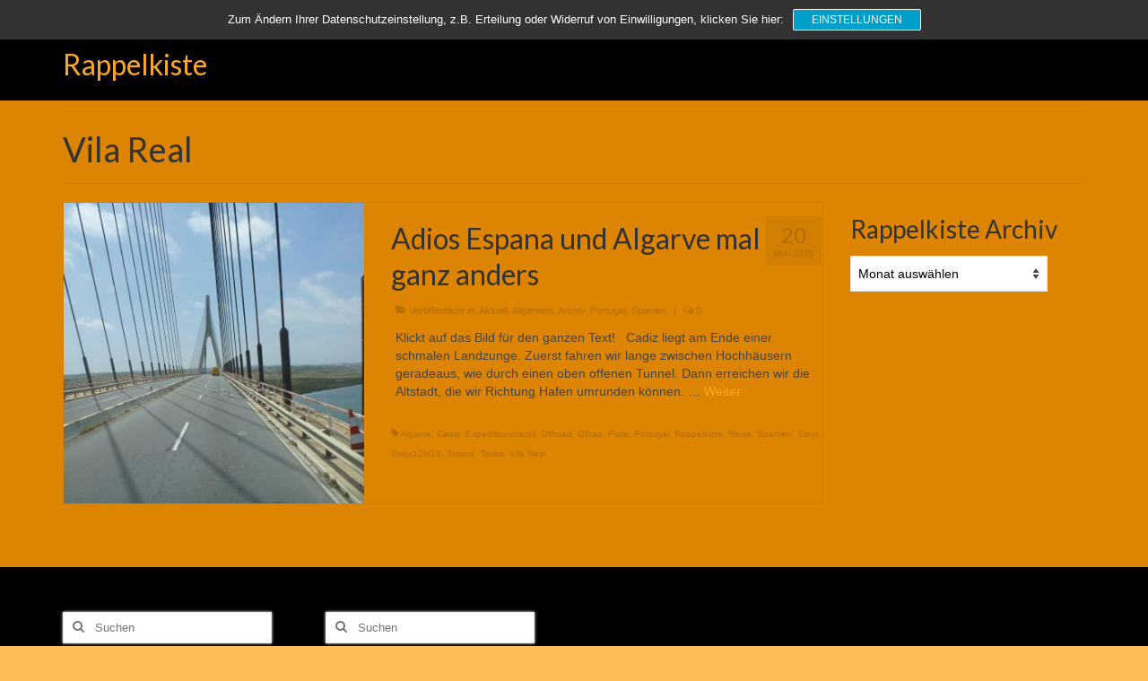

--- FILE ---
content_type: text/html; charset=UTF-8
request_url: https://www.rappelkiste-berlin.com/tag/vila-real/
body_size: 14573
content:
<!DOCTYPE html>
<html class="no-js" lang="de" itemscope="itemscope" itemtype="https://schema.org/WebPage">
<head>
  <meta charset="UTF-8">
  <meta name="viewport" content="width=device-width, initial-scale=1.0">
  <meta http-equiv="X-UA-Compatible" content="IE=edge">
  <title>Vila Real &#8211; Rappelkiste</title>
<meta name='robots' content='max-image-preview:large' />
<link rel='dns-prefetch' href='//fonts.googleapis.com' />
<link rel="alternate" type="application/rss+xml" title="Rappelkiste &raquo; Feed" href="https://www.rappelkiste-berlin.com/feed/" />
<link rel="alternate" type="application/rss+xml" title="Rappelkiste &raquo; Kommentar-Feed" href="https://www.rappelkiste-berlin.com/comments/feed/" />
<link rel="alternate" type="application/rss+xml" title="Rappelkiste &raquo; Vila Real Schlagwort-Feed" href="https://www.rappelkiste-berlin.com/tag/vila-real/feed/" />
<style id='wp-img-auto-sizes-contain-inline-css' type='text/css'>
img:is([sizes=auto i],[sizes^="auto," i]){contain-intrinsic-size:3000px 1500px}
/*# sourceURL=wp-img-auto-sizes-contain-inline-css */
</style>
<style id='wp-emoji-styles-inline-css' type='text/css'>

	img.wp-smiley, img.emoji {
		display: inline !important;
		border: none !important;
		box-shadow: none !important;
		height: 1em !important;
		width: 1em !important;
		margin: 0 0.07em !important;
		vertical-align: -0.1em !important;
		background: none !important;
		padding: 0 !important;
	}
/*# sourceURL=wp-emoji-styles-inline-css */
</style>
<style id='wp-block-library-inline-css' type='text/css'>
:root{--wp-block-synced-color:#7a00df;--wp-block-synced-color--rgb:122,0,223;--wp-bound-block-color:var(--wp-block-synced-color);--wp-editor-canvas-background:#ddd;--wp-admin-theme-color:#007cba;--wp-admin-theme-color--rgb:0,124,186;--wp-admin-theme-color-darker-10:#006ba1;--wp-admin-theme-color-darker-10--rgb:0,107,160.5;--wp-admin-theme-color-darker-20:#005a87;--wp-admin-theme-color-darker-20--rgb:0,90,135;--wp-admin-border-width-focus:2px}@media (min-resolution:192dpi){:root{--wp-admin-border-width-focus:1.5px}}.wp-element-button{cursor:pointer}:root .has-very-light-gray-background-color{background-color:#eee}:root .has-very-dark-gray-background-color{background-color:#313131}:root .has-very-light-gray-color{color:#eee}:root .has-very-dark-gray-color{color:#313131}:root .has-vivid-green-cyan-to-vivid-cyan-blue-gradient-background{background:linear-gradient(135deg,#00d084,#0693e3)}:root .has-purple-crush-gradient-background{background:linear-gradient(135deg,#34e2e4,#4721fb 50%,#ab1dfe)}:root .has-hazy-dawn-gradient-background{background:linear-gradient(135deg,#faaca8,#dad0ec)}:root .has-subdued-olive-gradient-background{background:linear-gradient(135deg,#fafae1,#67a671)}:root .has-atomic-cream-gradient-background{background:linear-gradient(135deg,#fdd79a,#004a59)}:root .has-nightshade-gradient-background{background:linear-gradient(135deg,#330968,#31cdcf)}:root .has-midnight-gradient-background{background:linear-gradient(135deg,#020381,#2874fc)}:root{--wp--preset--font-size--normal:16px;--wp--preset--font-size--huge:42px}.has-regular-font-size{font-size:1em}.has-larger-font-size{font-size:2.625em}.has-normal-font-size{font-size:var(--wp--preset--font-size--normal)}.has-huge-font-size{font-size:var(--wp--preset--font-size--huge)}.has-text-align-center{text-align:center}.has-text-align-left{text-align:left}.has-text-align-right{text-align:right}.has-fit-text{white-space:nowrap!important}#end-resizable-editor-section{display:none}.aligncenter{clear:both}.items-justified-left{justify-content:flex-start}.items-justified-center{justify-content:center}.items-justified-right{justify-content:flex-end}.items-justified-space-between{justify-content:space-between}.screen-reader-text{border:0;clip-path:inset(50%);height:1px;margin:-1px;overflow:hidden;padding:0;position:absolute;width:1px;word-wrap:normal!important}.screen-reader-text:focus{background-color:#ddd;clip-path:none;color:#444;display:block;font-size:1em;height:auto;left:5px;line-height:normal;padding:15px 23px 14px;text-decoration:none;top:5px;width:auto;z-index:100000}html :where(.has-border-color){border-style:solid}html :where([style*=border-top-color]){border-top-style:solid}html :where([style*=border-right-color]){border-right-style:solid}html :where([style*=border-bottom-color]){border-bottom-style:solid}html :where([style*=border-left-color]){border-left-style:solid}html :where([style*=border-width]){border-style:solid}html :where([style*=border-top-width]){border-top-style:solid}html :where([style*=border-right-width]){border-right-style:solid}html :where([style*=border-bottom-width]){border-bottom-style:solid}html :where([style*=border-left-width]){border-left-style:solid}html :where(img[class*=wp-image-]){height:auto;max-width:100%}:where(figure){margin:0 0 1em}html :where(.is-position-sticky){--wp-admin--admin-bar--position-offset:var(--wp-admin--admin-bar--height,0px)}@media screen and (max-width:600px){html :where(.is-position-sticky){--wp-admin--admin-bar--position-offset:0px}}

/*# sourceURL=wp-block-library-inline-css */
</style><style id='global-styles-inline-css' type='text/css'>
:root{--wp--preset--aspect-ratio--square: 1;--wp--preset--aspect-ratio--4-3: 4/3;--wp--preset--aspect-ratio--3-4: 3/4;--wp--preset--aspect-ratio--3-2: 3/2;--wp--preset--aspect-ratio--2-3: 2/3;--wp--preset--aspect-ratio--16-9: 16/9;--wp--preset--aspect-ratio--9-16: 9/16;--wp--preset--color--black: #000;--wp--preset--color--cyan-bluish-gray: #abb8c3;--wp--preset--color--white: #fff;--wp--preset--color--pale-pink: #f78da7;--wp--preset--color--vivid-red: #cf2e2e;--wp--preset--color--luminous-vivid-orange: #ff6900;--wp--preset--color--luminous-vivid-amber: #fcb900;--wp--preset--color--light-green-cyan: #7bdcb5;--wp--preset--color--vivid-green-cyan: #00d084;--wp--preset--color--pale-cyan-blue: #8ed1fc;--wp--preset--color--vivid-cyan-blue: #0693e3;--wp--preset--color--vivid-purple: #9b51e0;--wp--preset--color--virtue-primary: #fba729;--wp--preset--color--virtue-primary-light: #ffbc57;--wp--preset--color--very-light-gray: #eee;--wp--preset--color--very-dark-gray: #444;--wp--preset--gradient--vivid-cyan-blue-to-vivid-purple: linear-gradient(135deg,rgb(6,147,227) 0%,rgb(155,81,224) 100%);--wp--preset--gradient--light-green-cyan-to-vivid-green-cyan: linear-gradient(135deg,rgb(122,220,180) 0%,rgb(0,208,130) 100%);--wp--preset--gradient--luminous-vivid-amber-to-luminous-vivid-orange: linear-gradient(135deg,rgb(252,185,0) 0%,rgb(255,105,0) 100%);--wp--preset--gradient--luminous-vivid-orange-to-vivid-red: linear-gradient(135deg,rgb(255,105,0) 0%,rgb(207,46,46) 100%);--wp--preset--gradient--very-light-gray-to-cyan-bluish-gray: linear-gradient(135deg,rgb(238,238,238) 0%,rgb(169,184,195) 100%);--wp--preset--gradient--cool-to-warm-spectrum: linear-gradient(135deg,rgb(74,234,220) 0%,rgb(151,120,209) 20%,rgb(207,42,186) 40%,rgb(238,44,130) 60%,rgb(251,105,98) 80%,rgb(254,248,76) 100%);--wp--preset--gradient--blush-light-purple: linear-gradient(135deg,rgb(255,206,236) 0%,rgb(152,150,240) 100%);--wp--preset--gradient--blush-bordeaux: linear-gradient(135deg,rgb(254,205,165) 0%,rgb(254,45,45) 50%,rgb(107,0,62) 100%);--wp--preset--gradient--luminous-dusk: linear-gradient(135deg,rgb(255,203,112) 0%,rgb(199,81,192) 50%,rgb(65,88,208) 100%);--wp--preset--gradient--pale-ocean: linear-gradient(135deg,rgb(255,245,203) 0%,rgb(182,227,212) 50%,rgb(51,167,181) 100%);--wp--preset--gradient--electric-grass: linear-gradient(135deg,rgb(202,248,128) 0%,rgb(113,206,126) 100%);--wp--preset--gradient--midnight: linear-gradient(135deg,rgb(2,3,129) 0%,rgb(40,116,252) 100%);--wp--preset--font-size--small: 13px;--wp--preset--font-size--medium: 20px;--wp--preset--font-size--large: 36px;--wp--preset--font-size--x-large: 42px;--wp--preset--spacing--20: 0.44rem;--wp--preset--spacing--30: 0.67rem;--wp--preset--spacing--40: 1rem;--wp--preset--spacing--50: 1.5rem;--wp--preset--spacing--60: 2.25rem;--wp--preset--spacing--70: 3.38rem;--wp--preset--spacing--80: 5.06rem;--wp--preset--shadow--natural: 6px 6px 9px rgba(0, 0, 0, 0.2);--wp--preset--shadow--deep: 12px 12px 50px rgba(0, 0, 0, 0.4);--wp--preset--shadow--sharp: 6px 6px 0px rgba(0, 0, 0, 0.2);--wp--preset--shadow--outlined: 6px 6px 0px -3px rgb(255, 255, 255), 6px 6px rgb(0, 0, 0);--wp--preset--shadow--crisp: 6px 6px 0px rgb(0, 0, 0);}:where(.is-layout-flex){gap: 0.5em;}:where(.is-layout-grid){gap: 0.5em;}body .is-layout-flex{display: flex;}.is-layout-flex{flex-wrap: wrap;align-items: center;}.is-layout-flex > :is(*, div){margin: 0;}body .is-layout-grid{display: grid;}.is-layout-grid > :is(*, div){margin: 0;}:where(.wp-block-columns.is-layout-flex){gap: 2em;}:where(.wp-block-columns.is-layout-grid){gap: 2em;}:where(.wp-block-post-template.is-layout-flex){gap: 1.25em;}:where(.wp-block-post-template.is-layout-grid){gap: 1.25em;}.has-black-color{color: var(--wp--preset--color--black) !important;}.has-cyan-bluish-gray-color{color: var(--wp--preset--color--cyan-bluish-gray) !important;}.has-white-color{color: var(--wp--preset--color--white) !important;}.has-pale-pink-color{color: var(--wp--preset--color--pale-pink) !important;}.has-vivid-red-color{color: var(--wp--preset--color--vivid-red) !important;}.has-luminous-vivid-orange-color{color: var(--wp--preset--color--luminous-vivid-orange) !important;}.has-luminous-vivid-amber-color{color: var(--wp--preset--color--luminous-vivid-amber) !important;}.has-light-green-cyan-color{color: var(--wp--preset--color--light-green-cyan) !important;}.has-vivid-green-cyan-color{color: var(--wp--preset--color--vivid-green-cyan) !important;}.has-pale-cyan-blue-color{color: var(--wp--preset--color--pale-cyan-blue) !important;}.has-vivid-cyan-blue-color{color: var(--wp--preset--color--vivid-cyan-blue) !important;}.has-vivid-purple-color{color: var(--wp--preset--color--vivid-purple) !important;}.has-black-background-color{background-color: var(--wp--preset--color--black) !important;}.has-cyan-bluish-gray-background-color{background-color: var(--wp--preset--color--cyan-bluish-gray) !important;}.has-white-background-color{background-color: var(--wp--preset--color--white) !important;}.has-pale-pink-background-color{background-color: var(--wp--preset--color--pale-pink) !important;}.has-vivid-red-background-color{background-color: var(--wp--preset--color--vivid-red) !important;}.has-luminous-vivid-orange-background-color{background-color: var(--wp--preset--color--luminous-vivid-orange) !important;}.has-luminous-vivid-amber-background-color{background-color: var(--wp--preset--color--luminous-vivid-amber) !important;}.has-light-green-cyan-background-color{background-color: var(--wp--preset--color--light-green-cyan) !important;}.has-vivid-green-cyan-background-color{background-color: var(--wp--preset--color--vivid-green-cyan) !important;}.has-pale-cyan-blue-background-color{background-color: var(--wp--preset--color--pale-cyan-blue) !important;}.has-vivid-cyan-blue-background-color{background-color: var(--wp--preset--color--vivid-cyan-blue) !important;}.has-vivid-purple-background-color{background-color: var(--wp--preset--color--vivid-purple) !important;}.has-black-border-color{border-color: var(--wp--preset--color--black) !important;}.has-cyan-bluish-gray-border-color{border-color: var(--wp--preset--color--cyan-bluish-gray) !important;}.has-white-border-color{border-color: var(--wp--preset--color--white) !important;}.has-pale-pink-border-color{border-color: var(--wp--preset--color--pale-pink) !important;}.has-vivid-red-border-color{border-color: var(--wp--preset--color--vivid-red) !important;}.has-luminous-vivid-orange-border-color{border-color: var(--wp--preset--color--luminous-vivid-orange) !important;}.has-luminous-vivid-amber-border-color{border-color: var(--wp--preset--color--luminous-vivid-amber) !important;}.has-light-green-cyan-border-color{border-color: var(--wp--preset--color--light-green-cyan) !important;}.has-vivid-green-cyan-border-color{border-color: var(--wp--preset--color--vivid-green-cyan) !important;}.has-pale-cyan-blue-border-color{border-color: var(--wp--preset--color--pale-cyan-blue) !important;}.has-vivid-cyan-blue-border-color{border-color: var(--wp--preset--color--vivid-cyan-blue) !important;}.has-vivid-purple-border-color{border-color: var(--wp--preset--color--vivid-purple) !important;}.has-vivid-cyan-blue-to-vivid-purple-gradient-background{background: var(--wp--preset--gradient--vivid-cyan-blue-to-vivid-purple) !important;}.has-light-green-cyan-to-vivid-green-cyan-gradient-background{background: var(--wp--preset--gradient--light-green-cyan-to-vivid-green-cyan) !important;}.has-luminous-vivid-amber-to-luminous-vivid-orange-gradient-background{background: var(--wp--preset--gradient--luminous-vivid-amber-to-luminous-vivid-orange) !important;}.has-luminous-vivid-orange-to-vivid-red-gradient-background{background: var(--wp--preset--gradient--luminous-vivid-orange-to-vivid-red) !important;}.has-very-light-gray-to-cyan-bluish-gray-gradient-background{background: var(--wp--preset--gradient--very-light-gray-to-cyan-bluish-gray) !important;}.has-cool-to-warm-spectrum-gradient-background{background: var(--wp--preset--gradient--cool-to-warm-spectrum) !important;}.has-blush-light-purple-gradient-background{background: var(--wp--preset--gradient--blush-light-purple) !important;}.has-blush-bordeaux-gradient-background{background: var(--wp--preset--gradient--blush-bordeaux) !important;}.has-luminous-dusk-gradient-background{background: var(--wp--preset--gradient--luminous-dusk) !important;}.has-pale-ocean-gradient-background{background: var(--wp--preset--gradient--pale-ocean) !important;}.has-electric-grass-gradient-background{background: var(--wp--preset--gradient--electric-grass) !important;}.has-midnight-gradient-background{background: var(--wp--preset--gradient--midnight) !important;}.has-small-font-size{font-size: var(--wp--preset--font-size--small) !important;}.has-medium-font-size{font-size: var(--wp--preset--font-size--medium) !important;}.has-large-font-size{font-size: var(--wp--preset--font-size--large) !important;}.has-x-large-font-size{font-size: var(--wp--preset--font-size--x-large) !important;}
/*# sourceURL=global-styles-inline-css */
</style>

<style id='classic-theme-styles-inline-css' type='text/css'>
/*! This file is auto-generated */
.wp-block-button__link{color:#fff;background-color:#32373c;border-radius:9999px;box-shadow:none;text-decoration:none;padding:calc(.667em + 2px) calc(1.333em + 2px);font-size:1.125em}.wp-block-file__button{background:#32373c;color:#fff;text-decoration:none}
/*# sourceURL=/wp-includes/css/classic-themes.min.css */
</style>
<link rel='stylesheet' id='contact-form-7-css' href='https://www.rappelkiste-berlin.com/wp-content/plugins/contact-form-7/includes/css/styles.css?ver=6.1.4' type='text/css' media='all' />
<link rel='stylesheet' id='sp-dsgvo_twbs4_grid-css' href='https://www.rappelkiste-berlin.com/wp-content/plugins/shapepress-dsgvo/public/css/bootstrap-grid.min.css?ver=3.1.37' type='text/css' media='all' />
<link rel='stylesheet' id='sp-dsgvo-css' href='https://www.rappelkiste-berlin.com/wp-content/plugins/shapepress-dsgvo/public/css/sp-dsgvo-public.min.css?ver=3.1.37' type='text/css' media='all' />
<link rel='stylesheet' id='sp-dsgvo_popup-css' href='https://www.rappelkiste-berlin.com/wp-content/plugins/shapepress-dsgvo/public/css/sp-dsgvo-popup.min.css?ver=3.1.37' type='text/css' media='all' />
<link rel='stylesheet' id='simplebar-css' href='https://www.rappelkiste-berlin.com/wp-content/plugins/shapepress-dsgvo/public/css/simplebar.min.css?ver=6.9' type='text/css' media='all' />
<style id='kadence-blocks-global-variables-inline-css' type='text/css'>
:root {--global-kb-font-size-sm:clamp(0.8rem, 0.73rem + 0.217vw, 0.9rem);--global-kb-font-size-md:clamp(1.1rem, 0.995rem + 0.326vw, 1.25rem);--global-kb-font-size-lg:clamp(1.75rem, 1.576rem + 0.543vw, 2rem);--global-kb-font-size-xl:clamp(2.25rem, 1.728rem + 1.63vw, 3rem);--global-kb-font-size-xxl:clamp(2.5rem, 1.456rem + 3.26vw, 4rem);--global-kb-font-size-xxxl:clamp(2.75rem, 0.489rem + 7.065vw, 6rem);}:root {--global-palette1: #3182CE;--global-palette2: #2B6CB0;--global-palette3: #1A202C;--global-palette4: #2D3748;--global-palette5: #4A5568;--global-palette6: #718096;--global-palette7: #EDF2F7;--global-palette8: #F7FAFC;--global-palette9: #ffffff;}
/*# sourceURL=kadence-blocks-global-variables-inline-css */
</style>
<link rel='stylesheet' id='__EPYT__style-css' href='https://www.rappelkiste-berlin.com/wp-content/plugins/youtube-embed-plus/styles/ytprefs.min.css?ver=14.2.4' type='text/css' media='all' />
<style id='__EPYT__style-inline-css' type='text/css'>

                .epyt-gallery-thumb {
                        width: 33.333%;
                }
                
/*# sourceURL=__EPYT__style-inline-css */
</style>
<link rel='stylesheet' id='virtue_theme-css' href='https://www.rappelkiste-berlin.com/wp-content/themes/virtue/assets/css/virtue.css?ver=3.4.14' type='text/css' media='all' />
<link rel='stylesheet' id='virtue_skin-css' href='https://www.rappelkiste-berlin.com/wp-content/themes/virtue/assets/css/skins/default.css?ver=3.4.14' type='text/css' media='all' />
<link rel='stylesheet' id='redux-google-fonts-virtue-css' href='https://fonts.googleapis.com/css?family=Lato%3A400%2C700&#038;ver=6.9' type='text/css' media='all' />
<script type="text/javascript" src="https://www.rappelkiste-berlin.com/wp/wp-includes/js/jquery/jquery.min.js?ver=3.7.1" id="jquery-core-js"></script>
<script type="text/javascript" src="https://www.rappelkiste-berlin.com/wp/wp-includes/js/jquery/jquery-migrate.min.js?ver=3.4.1" id="jquery-migrate-js"></script>
<script type="text/javascript" id="sp-dsgvo-js-extra">
/* <![CDATA[ */
var spDsgvoGeneralConfig = {"ajaxUrl":"https://www.rappelkiste-berlin.com/wp/wp-admin/admin-ajax.php","wpJsonUrl":"https://www.rappelkiste-berlin.com/wp-json/legalweb/v1/","cookieName":"sp_dsgvo_cookie_settings","cookieVersion":"0","cookieLifeTime":"86400","cookieLifeTimeDismiss":"86400","locale":"de_DE","privacyPolicyPageId":"0","privacyPolicyPageUrl":"https://www.rappelkiste-berlin.com/adios-espana-und-algarve-mal-ganz-anders/","imprintPageId":"0","imprintPageUrl":"https://www.rappelkiste-berlin.com/adios-espana-und-algarve-mal-ganz-anders/","showNoticeOnClose":"0","initialDisplayType":"cookie_notice","allIntegrationSlugs":["youtube","gmaps"],"noticeHideEffect":"fade","noticeOnScroll":"","noticeOnScrollOffset":"100","currentPageId":"683","forceCookieInfo":"0","clientSideBlocking":"0"};
var spDsgvoIntegrationConfig = [{"slug":"youtube","category":"embeddings","cookieNames":"","insertLocation":"","usedTagmanager":"","jsCode":"","hosts":"youtu.be;youtube.com;youtube.;youtube-nocookie.com","placeholder":"\u003Cdiv class=\"sp-dsgvo sp-dsgvo-embedding-container sp-dsgvo-embedding-youtube \"\u003E\u003Cdiv class=\"sp-dsgvo-blocked-embedding-placeholder sp-dsgvo-blocked-embedding-placeholder-youtube\"\u003E  \u003Cdiv class=\"sp-dsgvo-blocked-embedding-placeholder-header\"\u003E\u003Cimg class=\"sp-dsgvo-blocked-embedding-placeholder-header-icon\" src=\"https://www.rappelkiste-berlin.com/wp-content/plugins/shapepress-dsgvo/public/images/embeddings/icon-youtube.svg\"/\u003EWir ben\u00f6tigen Ihre Zustimmung um den Inhalt von YouTube laden zu k\u00f6nnen.\u003C/div\u003E  \u003Cdiv class=\"sp-dsgvo-blocked-embedding-placeholder-body\"\u003E\u003Cp\u003EMit dem Klick auf das Video werden durch den mit uns gemeinsam Verantwortlichen Youtube [Google Ireland Limited, Irland] das Video abgespielt, auf Ihrem Endger\u00e4t Skripte geladen, Cookies gespeichert und personenbezogene Daten erfasst. Damit kann Google Aktivit\u00e4ten im Internet verfolgen und Werbung zielgruppengerecht ausspielen. Es erfolgt eine Daten\u00fcbermittlung in die USA, diese verf\u00fcgt \u00fcber keinen EU-konformen Datenschutz. Weitere Informationen finden Sie \u003Ca target=\"_blank\" href=\"#\" class=\"sp-dsgvo-navigate-privacy-policy\"\u003Ehier\u003C/a\u003E.\u003C/p\u003E   \u003Cdiv class=\"sp-dsgvo-blocked-embedding-button-container\"\u003E \u003Ca href=\"#\" class=\"sp-dsgvo-direct-enable-popup sp-dsgvo-blocked-embedding-button-enable\" data-slug=\"youtube\"\u003EHier klicken um den Inhalt zu aktivieren.\u003C/a\u003E\u003C/div\u003E  \u003C/div\u003E\u003C/div\u003E\u003Cdiv class=\"sp-dsgvo-hidden-embedding-content sp-dsgvo-hidden-embedding-content-youtube\" data-sp-dsgvo-embedding-slug=\"youtube\"\u003E{encodedContent}\u003C/div\u003E\u003C/div\u003E"},{"slug":"gmaps","category":"embeddings","cookieNames":"","insertLocation":"","usedTagmanager":"","jsCode":"","hosts":"maps.google.com;www.google.com/maps/","placeholder":"\u003Cdiv class=\"sp-dsgvo sp-dsgvo-embedding-container sp-dsgvo-embedding-gmaps \"\u003E\u003Cdiv class=\"sp-dsgvo-blocked-embedding-placeholder sp-dsgvo-blocked-embedding-placeholder-gmaps\"\u003E  \u003Cdiv class=\"sp-dsgvo-blocked-embedding-placeholder-header\"\u003E\u003Cimg class=\"sp-dsgvo-blocked-embedding-placeholder-header-icon\" src=\"https://www.rappelkiste-berlin.com/wp-content/plugins/shapepress-dsgvo/public/images/embeddings/icon-gmaps.svg\"/\u003EWir ben\u00f6tigen Ihre Zustimmung um den Inhalt von Google Maps laden zu k\u00f6nnen.\u003C/div\u003E  \u003Cdiv class=\"sp-dsgvo-blocked-embedding-placeholder-body\"\u003E\u003Cp\u003EMit dem Klick auf den Dienst werden durch den mit uns gemeinsam Verantwortlichen Google [Google Ireland Limited, Irland] der Kartendienst Google Maps angezeigt, auf Ihrem Endger\u00e4t Skripte geladen, Cookies gespeichert und personenbezogene Daten erfasst. Damit kann Google Aktivit\u00e4ten im Internet verfolgen und Werbung zielgruppengerecht ausspielen. Es erfolgt eine Daten\u00fcbermittlung in die USA, diese verf\u00fcgt \u00fcber keinen EU-konformen Datenschutz. Weitere Informationen. Weitere Informationen finden Sie \u003Ca target=\"_blank\" href=\"#\" class=\"sp-dsgvo-navigate-privacy-policy\"\u003Ehier\u003C/a\u003E.\u003C/p\u003E   \u003Cdiv class=\"sp-dsgvo-blocked-embedding-button-container\"\u003E \u003Ca href=\"#\" class=\"sp-dsgvo-direct-enable-popup sp-dsgvo-blocked-embedding-button-enable\" data-slug=\"gmaps\"\u003EHier klicken um den Inhalt zu aktivieren.\u003C/a\u003E\u003C/div\u003E  \u003C/div\u003E\u003C/div\u003E\u003Cdiv class=\"sp-dsgvo-hidden-embedding-content sp-dsgvo-hidden-embedding-content-gmaps\" data-sp-dsgvo-embedding-slug=\"gmaps\"\u003E{encodedContent}\u003C/div\u003E\u003C/div\u003E"}];
//# sourceURL=sp-dsgvo-js-extra
/* ]]> */
</script>
<script type="text/javascript" src="https://www.rappelkiste-berlin.com/wp-content/plugins/shapepress-dsgvo/public/js/sp-dsgvo-public.min.js?ver=3.1.37" id="sp-dsgvo-js"></script>
<script type="text/javascript" id="__ytprefs__-js-extra">
/* <![CDATA[ */
var _EPYT_ = {"ajaxurl":"https://www.rappelkiste-berlin.com/wp/wp-admin/admin-ajax.php","security":"bcb09857c4","gallery_scrolloffset":"20","eppathtoscripts":"https://www.rappelkiste-berlin.com/wp-content/plugins/youtube-embed-plus/scripts/","eppath":"https://www.rappelkiste-berlin.com/wp-content/plugins/youtube-embed-plus/","epresponsiveselector":"[\"iframe.__youtube_prefs__\"]","epdovol":"1","version":"14.2.4","evselector":"iframe.__youtube_prefs__[src], iframe[src*=\"youtube.com/embed/\"], iframe[src*=\"youtube-nocookie.com/embed/\"]","ajax_compat":"","maxres_facade":"eager","ytapi_load":"light","pause_others":"","stopMobileBuffer":"1","facade_mode":"","not_live_on_channel":""};
//# sourceURL=__ytprefs__-js-extra
/* ]]> */
</script>
<script type="text/javascript" src="https://www.rappelkiste-berlin.com/wp-content/plugins/youtube-embed-plus/scripts/ytprefs.min.js?ver=14.2.4" id="__ytprefs__-js"></script>
<link rel="https://api.w.org/" href="https://www.rappelkiste-berlin.com/wp-json/" /><link rel="alternate" title="JSON" type="application/json" href="https://www.rappelkiste-berlin.com/wp-json/wp/v2/tags/52" /><link rel="EditURI" type="application/rsd+xml" title="RSD" href="https://www.rappelkiste-berlin.com/wp/xmlrpc.php?rsd" />
<meta name="generator" content="WordPress 6.9" />
<style type="text/css">#logo {padding-top:18px;}#logo {padding-bottom:20px;}#logo {margin-left:0px;}#logo {margin-right:0px;}#nav-main {margin-top:40px;}#nav-main {margin-bottom:10px;}.headerfont, .tp-caption {font-family:Lato;}.topbarmenu ul li {font-family:Lato;}.home-message:hover {background-color:#fba729; background-color: rgba(251, 167, 41, 0.6);}
  nav.woocommerce-pagination ul li a:hover, .wp-pagenavi a:hover, .panel-heading .accordion-toggle, .variations .kad_radio_variations label:hover, .variations .kad_radio_variations label.selectedValue {border-color: #fba729;}
  a, #nav-main ul.sf-menu ul li a:hover, .product_price ins .amount, .price ins .amount, .color_primary, .primary-color, #logo a.brand, #nav-main ul.sf-menu a:hover,
  .woocommerce-message:before, .woocommerce-info:before, #nav-second ul.sf-menu a:hover, .footerclass a:hover, .posttags a:hover, .subhead a:hover, .nav-trigger-case:hover .kad-menu-name, 
  .nav-trigger-case:hover .kad-navbtn, #kadbreadcrumbs a:hover, #wp-calendar a, .star-rating, .has-virtue-primary-color {color: #fba729;}
.widget_price_filter .ui-slider .ui-slider-handle, .product_item .kad_add_to_cart:hover, .product_item:hover a.button:hover, .product_item:hover .kad_add_to_cart:hover, .kad-btn-primary, html .woocommerce-page .widget_layered_nav ul.yith-wcan-label li a:hover, html .woocommerce-page .widget_layered_nav ul.yith-wcan-label li.chosen a,
.product-category.grid_item a:hover h5, .woocommerce-message .button, .widget_layered_nav_filters ul li a, .widget_layered_nav ul li.chosen a, .wpcf7 input.wpcf7-submit, .yith-wcan .yith-wcan-reset-navigation,
#containerfooter .menu li a:hover, .bg_primary, .portfolionav a:hover, .home-iconmenu a:hover, p.demo_store, .topclass, #commentform .form-submit #submit, .kad-hover-bg-primary:hover, .widget_shopping_cart_content .checkout,
.login .form-row .button, .variations .kad_radio_variations label.selectedValue, #payment #place_order, .wpcf7 input.wpcf7-back, .shop_table .actions input[type=submit].checkout-button, .cart_totals .checkout-button, input[type="submit"].button, .order-actions .button, .has-virtue-primary-background-color {background: #fba729;}a:hover, .has-virtue-primary-light-color {color: #ffbc57;} .kad-btn-primary:hover, .login .form-row .button:hover, #payment #place_order:hover, .yith-wcan .yith-wcan-reset-navigation:hover, .widget_shopping_cart_content .checkout:hover,
	.woocommerce-message .button:hover, #commentform .form-submit #submit:hover, .wpcf7 input.wpcf7-submit:hover, .widget_layered_nav_filters ul li a:hover, .cart_totals .checkout-button:hover,
	.widget_layered_nav ul li.chosen a:hover, .shop_table .actions input[type=submit].checkout-button:hover, .wpcf7 input.wpcf7-back:hover, .order-actions .button:hover, input[type="submit"].button:hover, .product_item:hover .kad_add_to_cart, .product_item:hover a.button, .has-virtue-primary-light-background-color {background: #ffbc57;}.color_gray, .subhead, .subhead a, .posttags, .posttags a, .product_meta a {color:#b36b00;}#containerfooter h3, #containerfooter, .footercredits p, .footerclass a, .footernav ul li a {color:#ededed;}.contentclass, .nav-tabs>.active>a, .nav-tabs>.active>a:hover, .nav-tabs>.active>a:focus {background:#dd8502  repeat center ;}.topclass {background:#dd8502    ;}.headerclass {background:#000000    ;}.navclass {background:#000000    ;}.mobileclass {background:#ffbc57    ;}.footerclass {background:#000000    ;}body {background:#ffbc57 ; background-position: 0% 0%; background-repeat:repeat; background-attachment: fixed; }.kad-hidepostauthortop, .postauthortop {display:none;}.product_item .product_details h5 {text-transform: none;}.product_item .product_details h5 {min-height:40px;}@media (max-width: 767px) {.kad-desktop-slider {display:none;}}.entry-content p { margin-bottom:16px;}</style><style>
    .sp-dsgvo-blocked-embedding-placeholder
    {
        color: #313334;
                    background: linear-gradient(90deg, #e3ffe7 0%, #d9e7ff 100%);            }

    a.sp-dsgvo-blocked-embedding-button-enable,
    a.sp-dsgvo-blocked-embedding-button-enable:hover,
    a.sp-dsgvo-blocked-embedding-button-enable:active {
        color: #313334;
        border-color: #313334;
        border-width: 2px;
    }

            .wp-embed-aspect-16-9 .sp-dsgvo-blocked-embedding-placeholder,
        .vc_video-aspect-ratio-169 .sp-dsgvo-blocked-embedding-placeholder,
        .elementor-aspect-ratio-169 .sp-dsgvo-blocked-embedding-placeholder{
            margin-top: -56.25%; /*16:9*/
        }

        .wp-embed-aspect-4-3 .sp-dsgvo-blocked-embedding-placeholder,
        .vc_video-aspect-ratio-43 .sp-dsgvo-blocked-embedding-placeholder,
        .elementor-aspect-ratio-43 .sp-dsgvo-blocked-embedding-placeholder{
            margin-top: -75%;
        }

        .wp-embed-aspect-3-2 .sp-dsgvo-blocked-embedding-placeholder,
        .vc_video-aspect-ratio-32 .sp-dsgvo-blocked-embedding-placeholder,
        .elementor-aspect-ratio-32 .sp-dsgvo-blocked-embedding-placeholder{
            margin-top: -66.66%;
        }
    </style>
            <style>
                /* latin */
                @font-face {
                    font-family: 'Roboto';
                    font-style: italic;
                    font-weight: 300;
                    src: local('Roboto Light Italic'),
                    local('Roboto-LightItalic'),
                    url(https://www.rappelkiste-berlin.com/wp-content/plugins/shapepress-dsgvo/public/css/fonts/roboto/Roboto-LightItalic-webfont.woff) format('woff');
                    font-display: swap;

                }

                /* latin */
                @font-face {
                    font-family: 'Roboto';
                    font-style: italic;
                    font-weight: 400;
                    src: local('Roboto Italic'),
                    local('Roboto-Italic'),
                    url(https://www.rappelkiste-berlin.com/wp-content/plugins/shapepress-dsgvo/public/css/fonts/roboto/Roboto-Italic-webfont.woff) format('woff');
                    font-display: swap;
                }

                /* latin */
                @font-face {
                    font-family: 'Roboto';
                    font-style: italic;
                    font-weight: 700;
                    src: local('Roboto Bold Italic'),
                    local('Roboto-BoldItalic'),
                    url(https://www.rappelkiste-berlin.com/wp-content/plugins/shapepress-dsgvo/public/css/fonts/roboto/Roboto-BoldItalic-webfont.woff) format('woff');
                    font-display: swap;
                }

                /* latin */
                @font-face {
                    font-family: 'Roboto';
                    font-style: italic;
                    font-weight: 900;
                    src: local('Roboto Black Italic'),
                    local('Roboto-BlackItalic'),
                    url(https://www.rappelkiste-berlin.com/wp-content/plugins/shapepress-dsgvo/public/css/fonts/roboto/Roboto-BlackItalic-webfont.woff) format('woff');
                    font-display: swap;
                }

                /* latin */
                @font-face {
                    font-family: 'Roboto';
                    font-style: normal;
                    font-weight: 300;
                    src: local('Roboto Light'),
                    local('Roboto-Light'),
                    url(https://www.rappelkiste-berlin.com/wp-content/plugins/shapepress-dsgvo/public/css/fonts/roboto/Roboto-Light-webfont.woff) format('woff');
                    font-display: swap;
                }

                /* latin */
                @font-face {
                    font-family: 'Roboto';
                    font-style: normal;
                    font-weight: 400;
                    src: local('Roboto Regular'),
                    local('Roboto-Regular'),
                    url(https://www.rappelkiste-berlin.com/wp-content/plugins/shapepress-dsgvo/public/css/fonts/roboto/Roboto-Regular-webfont.woff) format('woff');
                    font-display: swap;
                }

                /* latin */
                @font-face {
                    font-family: 'Roboto';
                    font-style: normal;
                    font-weight: 700;
                    src: local('Roboto Bold'),
                    local('Roboto-Bold'),
                    url(https://www.rappelkiste-berlin.com/wp-content/plugins/shapepress-dsgvo/public/css/fonts/roboto/Roboto-Bold-webfont.woff) format('woff');
                    font-display: swap;
                }

                /* latin */
                @font-face {
                    font-family: 'Roboto';
                    font-style: normal;
                    font-weight: 900;
                    src: local('Roboto Black'),
                    local('Roboto-Black'),
                    url(https://www.rappelkiste-berlin.com/wp-content/plugins/shapepress-dsgvo/public/css/fonts/roboto/Roboto-Black-webfont.woff) format('woff');
                    font-display: swap;
                }
            </style>
            
<!-- Jetpack Open Graph Tags -->
<meta property="og:type" content="website" />
<meta property="og:title" content="Vila Real &#8211; Rappelkiste" />
<meta property="og:url" content="https://www.rappelkiste-berlin.com/tag/vila-real/" />
<meta property="og:site_name" content="Rappelkiste" />
<meta property="og:image" content="https://www.rappelkiste-berlin.com/wp-content/uploads/2017/06/cropped-IMG_0719-5.jpg" />
<meta property="og:image:width" content="512" />
<meta property="og:image:height" content="512" />
<meta property="og:image:alt" content="" />
<meta property="og:locale" content="de_DE" />

<!-- End Jetpack Open Graph Tags -->
<link rel="icon" href="https://www.rappelkiste-berlin.com/wp-content/uploads/2017/06/cropped-IMG_0719-5-300x300.jpg" sizes="32x32" />
<link rel="icon" href="https://www.rappelkiste-berlin.com/wp-content/uploads/2017/06/cropped-IMG_0719-5-300x300.jpg" sizes="192x192" />
<link rel="apple-touch-icon" href="https://www.rappelkiste-berlin.com/wp-content/uploads/2017/06/cropped-IMG_0719-5-300x300.jpg" />
<meta name="msapplication-TileImage" content="https://www.rappelkiste-berlin.com/wp-content/uploads/2017/06/cropped-IMG_0719-5-300x300.jpg" />
<style type="text/css" title="dynamic-css" class="options-output">header #logo a.brand,.logofont{font-family:Lato;line-height:40px;font-weight:400;font-style:normal;font-size:32px;}.kad_tagline{font-family:Lato;line-height:20px;font-weight:400;font-style:normal;color:#444444;font-size:14px;}.product_item .product_details h5{font-family:Lato;line-height:20px;font-weight:normal;font-style:700;font-size:16px;}h1{font-family:Lato;line-height:40px;font-weight:400;font-style:normal;font-size:38px;}h2{font-family:Lato;line-height:40px;font-weight:normal;font-style:normal;font-size:32px;}h3{font-family:Lato;line-height:40px;font-weight:400;font-style:normal;font-size:28px;}h4{font-family:Lato;line-height:40px;font-weight:400;font-style:normal;font-size:24px;}h5{font-family:Lato;line-height:24px;font-weight:700;font-style:normal;font-size:18px;}body{font-family:Verdana, Geneva, sans-serif;line-height:20px;font-weight:400;font-style:normal;font-size:14px;}#nav-main ul.sf-menu a{font-family:Lato;line-height:18px;font-weight:400;font-style:normal;font-size:12px;}#nav-second ul.sf-menu a{font-family:Lato;line-height:22px;font-weight:400;font-style:normal;font-size:18px;}.kad-nav-inner .kad-mnav, .kad-mobile-nav .kad-nav-inner li a,.nav-trigger-case{font-family:Lato;line-height:20px;font-weight:400;font-style:normal;font-size:16px;}</style></head>
<body class="archive tag tag-vila-real tag-52 wp-embed-responsive wp-theme-virtue wide">
	<div id="kt-skip-link"><a href="#content">Skip to Main Content</a></div>
	<div id="wrapper" class="container">
	<header class="banner headerclass" itemscope itemtype="https://schema.org/WPHeader">
	<div id="topbar" class="topclass">
	<div class="container">
		<div class="row">
			<div class="col-md-6 col-sm-6 kad-topbar-left">
				<div class="topbarmenu clearfix">
				<ul id="menu-hauptmenue" class="sf-menu"><li  class=" menu-item-252"><a href="https://www.rappelkiste-berlin.com/"><span>Startseite</span></a></li>
<li  class=" menu-item-259"><a href="https://www.rappelkiste-berlin.com/category/aktuell/"><span>Aktuell</span></a></li>
<li  class=" menu-item-254"><a href="https://www.rappelkiste-berlin.com/ueber-uns/"><span>Über uns</span></a></li>
<li  class=" menu-item-255"><a href="https://www.rappelkiste-berlin.com/unser-steyr/"><span>Unsere Rappelkiste</span></a></li>
<li  class=" menu-item-32594"><a href="https://www.rappelkiste-berlin.com/laender/"><span>Länder</span></a></li>
</ul>				</div>
			</div><!-- close col-md-6 --> 
			<div class="col-md-6 col-sm-6 kad-topbar-right">
				<div id="topbar-search" class="topbar-widget">
					<form role="search" method="get" class="form-search" action="https://www.rappelkiste-berlin.com/">
	<label>
		<span class="screen-reader-text">Suche nach:</span>
		<input type="text" value="" name="s" class="search-query" placeholder="Suchen">
	</label>
	<button type="submit" class="search-icon"><i class="icon-search"></i></button>
</form>				</div>
			</div> <!-- close col-md-6-->
		</div> <!-- Close Row -->
	</div> <!-- Close Container -->
</div>	<div class="container">
		<div class="row">
			<div class="col-md-4 clearfix kad-header-left">
				<div id="logo" class="logocase">
					<a class="brand logofont" href="https://www.rappelkiste-berlin.com/">
						Rappelkiste					</a>
									</div> <!-- Close #logo -->
			</div><!-- close logo span -->
			       
		</div> <!-- Close Row -->
		 
	</div> <!-- Close Container -->
	</header>
	<div class="wrap contentclass" role="document">

	<div id="pageheader" class="titleclass">
	<div class="container">
		<div class="page-header">
			<h1 class="entry-title" itemprop="name">
				Vila Real			</h1>
			<p class="subtitle"> </p>		</div>
	</div><!--container-->
</div><!--titleclass-->
<div id="content" class="container">
	<div class="row">
		<div class="main col-lg-9 col-md-8  postlist" role="main">

		    <article id="post-683" class="post-683 post type-post status-publish format-standard has-post-thumbnail hentry category-aktuell category-uncategorized category-archiv category-portugal category-spanien tag-algarve tag-cadiz tag-expeditionsmobil tag-offroad tag-olhao tag-piste tag-portugal tag-rappelkiste tag-reise tag-spanien tag-steyr tag-steyr12m18 tag-strand tag-tavira tag-vila-real" itemscope="" itemtype="https://schema.org/BlogPosting">
        <div class="row">
                        <div class="col-md-5 post-image-container">
                    <div class="imghoverclass img-margin-center" itemprop="image" itemscope itemtype="https://schema.org/ImageObject">
                        <a href="https://www.rappelkiste-berlin.com/adios-espana-und-algarve-mal-ganz-anders/" title="Adios Espana und Algarve mal ganz anders">
                            <img src="https://i0.wp.com/www.rappelkiste-berlin.com/wp-content/uploads/2018/05/P1070525-1.jpg?resize=365%2C365&#038;ssl=1" alt="Adios Espana und Algarve mal ganz anders" width="365" height="365" itemprop="contentUrl"   class="iconhover" srcset="https://www.rappelkiste-berlin.com/wp-content/uploads/2018/05/P1070525-1-300x300.jpg 300w, https://www.rappelkiste-berlin.com/wp-content/uploads/2018/05/P1070525-1-730x730.jpg 730w, https://www.rappelkiste-berlin.com/wp-content/uploads/2018/05/P1070525-1-365x365.jpg 365w" sizes="(max-width: 365px) 100vw, 365px">
								<meta itemprop="url" content="https://i0.wp.com/www.rappelkiste-berlin.com/wp-content/uploads/2018/05/P1070525-1.jpg?resize=365%2C365&#038;ssl=1">
								<meta itemprop="width" content="365">
								<meta itemprop="height" content="365">
                        </a> 
                     </div>
                 </div>
                    
            <div class="col-md-7 post-text-container postcontent">
                <div class="postmeta updated color_gray">
	<div class="postdate bg-lightgray headerfont">
		<meta itemprop="datePublished" content="2025-02-08T14:27:36+02:00">
		<span class="postday">20</span>
		Mai 2018	</div>
</div> 
                <header>
                    <a href="https://www.rappelkiste-berlin.com/adios-espana-und-algarve-mal-ganz-anders/">
                        <h2 class="entry-title" itemprop="name headline">
                            Adios Espana und Algarve mal ganz anders 
                        </h2>
                    </a>
                    <div class="subhead">
    <span class="postauthortop author vcard">
    <i class="icon-user"></i> von  <span itemprop="author"><a href="https://www.rappelkiste-berlin.com/author/rappelkiste/" class="fn" rel="author">rappelkiste</a></span> |</span>
      
    <span class="postedintop"><i class="icon-folder-open"></i> Veröffentlicht in: <a href="https://www.rappelkiste-berlin.com/category/aktuell/" rel="category tag">Aktuell</a>, <a href="https://www.rappelkiste-berlin.com/category/uncategorized/" rel="category tag">Allgemein</a>, <a href="https://www.rappelkiste-berlin.com/category/archiv/" rel="category tag">Archiv</a>, <a href="https://www.rappelkiste-berlin.com/category/portugal/" rel="category tag">Portugal</a>, <a href="https://www.rappelkiste-berlin.com/category/spanien/" rel="category tag">Spanien</a></span>     <span class="kad-hidepostedin">|</span>
    <span class="postcommentscount">
    <i class="icon-comments-alt"></i> 0    </span>
</div>    
                </header>
                <div class="entry-content" itemprop="description">
                    <p>Klickt auf das Bild für den ganzen Text! &nbsp; Cadiz liegt am Ende einer schmalen Landzunge. Zuerst fahren wir lange zwischen Hochhäusern geradeaus, wie durch einen oben offenen Tunnel. Dann erreichen wir die Altstadt, die wir Richtung Hafen umrunden können. &hellip; <a href="https://www.rappelkiste-berlin.com/adios-espana-und-algarve-mal-ganz-anders/">Weiter</a></p>
                </div>
                <footer>
                <meta itemscope itemprop="mainEntityOfPage" content="https://www.rappelkiste-berlin.com/adios-espana-und-algarve-mal-ganz-anders/" itemType="https://schema.org/WebPage" itemid="https://www.rappelkiste-berlin.com/adios-espana-und-algarve-mal-ganz-anders/"><meta itemprop="dateModified" content="2025-02-08T14:27:36+02:00"><div itemprop="publisher" itemscope itemtype="https://schema.org/Organization"><div itemprop="logo" itemscope itemtype="https://schema.org/ImageObject"><meta itemprop="url" content="https://www.rappelkiste-berlin.com/wp-content/uploads/2017/06/cropped-IMG_0719-5.jpg"><meta itemprop="width" content="512"><meta itemprop="height" content="512"></div><meta itemprop="name" content="Rappelkiste"></div>                        <span class="posttags color_gray"><i class="icon-tag"></i> <a href="https://www.rappelkiste-berlin.com/tag/algarve/" rel="tag">Algarve</a>, <a href="https://www.rappelkiste-berlin.com/tag/cadiz/" rel="tag">Cadiz</a>, <a href="https://www.rappelkiste-berlin.com/tag/expeditionsmobil/" rel="tag">Expeditionsmobil</a>, <a href="https://www.rappelkiste-berlin.com/tag/offroad/" rel="tag">Offroad</a>, <a href="https://www.rappelkiste-berlin.com/tag/olhao/" rel="tag">Olhao</a>, <a href="https://www.rappelkiste-berlin.com/tag/piste/" rel="tag">Piste</a>, <a href="https://www.rappelkiste-berlin.com/tag/portugal/" rel="tag">Portugal</a>, <a href="https://www.rappelkiste-berlin.com/tag/rappelkiste/" rel="tag">Rappelkiste</a>, <a href="https://www.rappelkiste-berlin.com/tag/reise/" rel="tag">Reise</a>, <a href="https://www.rappelkiste-berlin.com/tag/spanien/" rel="tag">Spanien</a>, <a href="https://www.rappelkiste-berlin.com/tag/steyr/" rel="tag">Steyr</a>, <a href="https://www.rappelkiste-berlin.com/tag/steyr12m18/" rel="tag">Steyr12M18</a>, <a href="https://www.rappelkiste-berlin.com/tag/strand/" rel="tag">Strand</a>, <a href="https://www.rappelkiste-berlin.com/tag/tavira/" rel="tag">Tavira</a>, <a href="https://www.rappelkiste-berlin.com/tag/vila-real/" rel="tag">Vila Real</a></span>
                                    </footer>
            </div><!-- Text size -->
        </div><!-- row-->
    </article> <!-- Article --><div class="wp-pagenavi"></div>
		</div><!-- /.main -->
<aside class="col-lg-3 col-md-4 kad-sidebar" role="complementary" itemscope itemtype="https://schema.org/WPSideBar">
	<div class="sidebar">
		<section id="archives-5" class="widget-1 widget-first widget widget_archive"><div class="widget-inner"><h3>Rappelkiste Archiv</h3>		<label class="screen-reader-text" for="archives-dropdown-5">Rappelkiste Archiv</label>
		<select id="archives-dropdown-5" name="archive-dropdown">
			
			<option value="">Monat auswählen</option>
				<option value='https://www.rappelkiste-berlin.com/2025/11/'> November 2025 &nbsp;(6)</option>
	<option value='https://www.rappelkiste-berlin.com/2025/10/'> Oktober 2025 &nbsp;(8)</option>
	<option value='https://www.rappelkiste-berlin.com/2025/09/'> September 2025 &nbsp;(17)</option>
	<option value='https://www.rappelkiste-berlin.com/2025/08/'> August 2025 &nbsp;(5)</option>
	<option value='https://www.rappelkiste-berlin.com/2025/06/'> Juni 2025 &nbsp;(1)</option>
	<option value='https://www.rappelkiste-berlin.com/2025/05/'> Mai 2025 &nbsp;(2)</option>
	<option value='https://www.rappelkiste-berlin.com/2025/04/'> April 2025 &nbsp;(11)</option>
	<option value='https://www.rappelkiste-berlin.com/2025/03/'> März 2025 &nbsp;(2)</option>
	<option value='https://www.rappelkiste-berlin.com/2025/02/'> Februar 2025 &nbsp;(9)</option>
	<option value='https://www.rappelkiste-berlin.com/2025/01/'> Januar 2025 &nbsp;(10)</option>
	<option value='https://www.rappelkiste-berlin.com/2024/12/'> Dezember 2024 &nbsp;(7)</option>
	<option value='https://www.rappelkiste-berlin.com/2024/11/'> November 2024 &nbsp;(9)</option>
	<option value='https://www.rappelkiste-berlin.com/2024/10/'> Oktober 2024 &nbsp;(7)</option>
	<option value='https://www.rappelkiste-berlin.com/2024/09/'> September 2024 &nbsp;(2)</option>
	<option value='https://www.rappelkiste-berlin.com/2024/06/'> Juni 2024 &nbsp;(1)</option>
	<option value='https://www.rappelkiste-berlin.com/2024/05/'> Mai 2024 &nbsp;(6)</option>
	<option value='https://www.rappelkiste-berlin.com/2024/04/'> April 2024 &nbsp;(1)</option>
	<option value='https://www.rappelkiste-berlin.com/2024/03/'> März 2024 &nbsp;(9)</option>
	<option value='https://www.rappelkiste-berlin.com/2024/02/'> Februar 2024 &nbsp;(2)</option>
	<option value='https://www.rappelkiste-berlin.com/2024/01/'> Januar 2024 &nbsp;(1)</option>
	<option value='https://www.rappelkiste-berlin.com/2023/12/'> Dezember 2023 &nbsp;(1)</option>
	<option value='https://www.rappelkiste-berlin.com/2023/11/'> November 2023 &nbsp;(7)</option>
	<option value='https://www.rappelkiste-berlin.com/2023/10/'> Oktober 2023 &nbsp;(5)</option>
	<option value='https://www.rappelkiste-berlin.com/2023/09/'> September 2023 &nbsp;(7)</option>
	<option value='https://www.rappelkiste-berlin.com/2023/08/'> August 2023 &nbsp;(8)</option>
	<option value='https://www.rappelkiste-berlin.com/2023/07/'> Juli 2023 &nbsp;(10)</option>
	<option value='https://www.rappelkiste-berlin.com/2023/06/'> Juni 2023 &nbsp;(2)</option>
	<option value='https://www.rappelkiste-berlin.com/2023/05/'> Mai 2023 &nbsp;(2)</option>
	<option value='https://www.rappelkiste-berlin.com/2023/04/'> April 2023 &nbsp;(4)</option>
	<option value='https://www.rappelkiste-berlin.com/2023/03/'> März 2023 &nbsp;(8)</option>
	<option value='https://www.rappelkiste-berlin.com/2023/02/'> Februar 2023 &nbsp;(6)</option>
	<option value='https://www.rappelkiste-berlin.com/2023/01/'> Januar 2023 &nbsp;(8)</option>
	<option value='https://www.rappelkiste-berlin.com/2022/12/'> Dezember 2022 &nbsp;(7)</option>
	<option value='https://www.rappelkiste-berlin.com/2022/11/'> November 2022 &nbsp;(4)</option>
	<option value='https://www.rappelkiste-berlin.com/2022/10/'> Oktober 2022 &nbsp;(4)</option>
	<option value='https://www.rappelkiste-berlin.com/2022/09/'> September 2022 &nbsp;(5)</option>
	<option value='https://www.rappelkiste-berlin.com/2022/08/'> August 2022 &nbsp;(12)</option>
	<option value='https://www.rappelkiste-berlin.com/2022/07/'> Juli 2022 &nbsp;(5)</option>
	<option value='https://www.rappelkiste-berlin.com/2022/06/'> Juni 2022 &nbsp;(2)</option>
	<option value='https://www.rappelkiste-berlin.com/2022/05/'> Mai 2022 &nbsp;(4)</option>
	<option value='https://www.rappelkiste-berlin.com/2022/04/'> April 2022 &nbsp;(4)</option>
	<option value='https://www.rappelkiste-berlin.com/2022/03/'> März 2022 &nbsp;(3)</option>
	<option value='https://www.rappelkiste-berlin.com/2022/02/'> Februar 2022 &nbsp;(2)</option>
	<option value='https://www.rappelkiste-berlin.com/2022/01/'> Januar 2022 &nbsp;(5)</option>
	<option value='https://www.rappelkiste-berlin.com/2021/12/'> Dezember 2021 &nbsp;(3)</option>
	<option value='https://www.rappelkiste-berlin.com/2021/11/'> November 2021 &nbsp;(4)</option>
	<option value='https://www.rappelkiste-berlin.com/2021/10/'> Oktober 2021 &nbsp;(3)</option>
	<option value='https://www.rappelkiste-berlin.com/2021/06/'> Juni 2021 &nbsp;(4)</option>
	<option value='https://www.rappelkiste-berlin.com/2021/05/'> Mai 2021 &nbsp;(4)</option>
	<option value='https://www.rappelkiste-berlin.com/2021/04/'> April 2021 &nbsp;(4)</option>
	<option value='https://www.rappelkiste-berlin.com/2021/03/'> März 2021 &nbsp;(2)</option>
	<option value='https://www.rappelkiste-berlin.com/2021/02/'> Februar 2021 &nbsp;(3)</option>
	<option value='https://www.rappelkiste-berlin.com/2021/01/'> Januar 2021 &nbsp;(4)</option>
	<option value='https://www.rappelkiste-berlin.com/2020/12/'> Dezember 2020 &nbsp;(1)</option>
	<option value='https://www.rappelkiste-berlin.com/2020/11/'> November 2020 &nbsp;(3)</option>
	<option value='https://www.rappelkiste-berlin.com/2020/10/'> Oktober 2020 &nbsp;(4)</option>
	<option value='https://www.rappelkiste-berlin.com/2020/05/'> Mai 2020 &nbsp;(1)</option>
	<option value='https://www.rappelkiste-berlin.com/2020/04/'> April 2020 &nbsp;(2)</option>
	<option value='https://www.rappelkiste-berlin.com/2020/03/'> März 2020 &nbsp;(2)</option>
	<option value='https://www.rappelkiste-berlin.com/2020/02/'> Februar 2020 &nbsp;(5)</option>
	<option value='https://www.rappelkiste-berlin.com/2020/01/'> Januar 2020 &nbsp;(3)</option>
	<option value='https://www.rappelkiste-berlin.com/2019/12/'> Dezember 2019 &nbsp;(3)</option>
	<option value='https://www.rappelkiste-berlin.com/2019/11/'> November 2019 &nbsp;(4)</option>
	<option value='https://www.rappelkiste-berlin.com/2019/09/'> September 2019 &nbsp;(1)</option>
	<option value='https://www.rappelkiste-berlin.com/2019/08/'> August 2019 &nbsp;(2)</option>
	<option value='https://www.rappelkiste-berlin.com/2019/07/'> Juli 2019 &nbsp;(3)</option>
	<option value='https://www.rappelkiste-berlin.com/2019/06/'> Juni 2019 &nbsp;(4)</option>
	<option value='https://www.rappelkiste-berlin.com/2019/05/'> Mai 2019 &nbsp;(3)</option>
	<option value='https://www.rappelkiste-berlin.com/2019/04/'> April 2019 &nbsp;(6)</option>
	<option value='https://www.rappelkiste-berlin.com/2019/03/'> März 2019 &nbsp;(5)</option>
	<option value='https://www.rappelkiste-berlin.com/2019/02/'> Februar 2019 &nbsp;(4)</option>
	<option value='https://www.rappelkiste-berlin.com/2019/01/'> Januar 2019 &nbsp;(2)</option>
	<option value='https://www.rappelkiste-berlin.com/2018/12/'> Dezember 2018 &nbsp;(5)</option>
	<option value='https://www.rappelkiste-berlin.com/2018/11/'> November 2018 &nbsp;(5)</option>
	<option value='https://www.rappelkiste-berlin.com/2018/10/'> Oktober 2018 &nbsp;(4)</option>
	<option value='https://www.rappelkiste-berlin.com/2018/08/'> August 2018 &nbsp;(1)</option>
	<option value='https://www.rappelkiste-berlin.com/2018/07/'> Juli 2018 &nbsp;(4)</option>
	<option value='https://www.rappelkiste-berlin.com/2018/06/'> Juni 2018 &nbsp;(2)</option>
	<option value='https://www.rappelkiste-berlin.com/2018/05/'> Mai 2018 &nbsp;(4)</option>
	<option value='https://www.rappelkiste-berlin.com/2018/04/'> April 2018 &nbsp;(3)</option>
	<option value='https://www.rappelkiste-berlin.com/2018/03/'> März 2018 &nbsp;(3)</option>
	<option value='https://www.rappelkiste-berlin.com/2018/02/'> Februar 2018 &nbsp;(1)</option>
	<option value='https://www.rappelkiste-berlin.com/2018/01/'> Januar 2018 &nbsp;(1)</option>

		</select>

			<script type="text/javascript">
/* <![CDATA[ */

( ( dropdownId ) => {
	const dropdown = document.getElementById( dropdownId );
	function onSelectChange() {
		setTimeout( () => {
			if ( 'escape' === dropdown.dataset.lastkey ) {
				return;
			}
			if ( dropdown.value ) {
				document.location.href = dropdown.value;
			}
		}, 250 );
	}
	function onKeyUp( event ) {
		if ( 'Escape' === event.key ) {
			dropdown.dataset.lastkey = 'escape';
		} else {
			delete dropdown.dataset.lastkey;
		}
	}
	function onClick() {
		delete dropdown.dataset.lastkey;
	}
	dropdown.addEventListener( 'keyup', onKeyUp );
	dropdown.addEventListener( 'click', onClick );
	dropdown.addEventListener( 'change', onSelectChange );
})( "archives-dropdown-5" );

//# sourceURL=WP_Widget_Archives%3A%3Awidget
/* ]]> */
</script>
</div></section>	</div><!-- /.sidebar -->
</aside><!-- /aside -->
			</div><!-- /.row-->
		</div><!-- /.content -->
	</div><!-- /.wrap -->
	<footer id="containerfooter" class="footerclass" itemscope itemtype="https://schema.org/WPFooter">
  <div class="container">
  	<div class="row">
  		 
					<div class="col-md-3 col-sm-6 footercol1">
					<div class="widget-1 widget-first footer-widget"><aside id="search-2" class="widget widget_search"><form role="search" method="get" class="form-search" action="https://www.rappelkiste-berlin.com/">
	<label>
		<span class="screen-reader-text">Suche nach:</span>
		<input type="text" value="" name="s" class="search-query" placeholder="Suchen">
	</label>
	<button type="submit" class="search-icon"><i class="icon-search"></i></button>
</form></aside></div><div class="widget-2 footer-widget"><aside id="categories-2" class="widget widget_categories"><h3>Kategorien</h3>
			<ul>
					<li class="cat-item cat-item-12"><a href="https://www.rappelkiste-berlin.com/category/aktuell/">Aktuell</a>
</li>
	<li class="cat-item cat-item-646"><a href="https://www.rappelkiste-berlin.com/category/archiv/albanien/">Albanien</a>
</li>
	<li class="cat-item cat-item-1"><a href="https://www.rappelkiste-berlin.com/category/uncategorized/">Allgemein</a>
</li>
	<li class="cat-item cat-item-785"><a href="https://www.rappelkiste-berlin.com/category/antarktis/">Antarktis</a>
</li>
	<li class="cat-item cat-item-13"><a href="https://www.rappelkiste-berlin.com/category/archiv/">Archiv</a>
</li>
	<li class="cat-item cat-item-722"><a href="https://www.rappelkiste-berlin.com/category/argentinien/">Argentinien</a>
</li>
	<li class="cat-item cat-item-649"><a href="https://www.rappelkiste-berlin.com/category/archiv/bosnien-herzegowina/">Bosnien &#8211; Herzegowina</a>
</li>
	<li class="cat-item cat-item-896"><a href="https://www.rappelkiste-berlin.com/category/brasilien/">Brasilien</a>
</li>
	<li class="cat-item cat-item-772"><a href="https://www.rappelkiste-berlin.com/category/chile/">Chile</a>
</li>
	<li class="cat-item cat-item-641"><a href="https://www.rappelkiste-berlin.com/category/archiv/deutschland/">Deutschland</a>
</li>
	<li class="cat-item cat-item-645"><a href="https://www.rappelkiste-berlin.com/category/archiv/frankreich/">Frankreich</a>
</li>
	<li class="cat-item cat-item-644"><a href="https://www.rappelkiste-berlin.com/category/archiv/georgien/">Georgien</a>
</li>
	<li class="cat-item cat-item-640"><a href="https://www.rappelkiste-berlin.com/category/archiv/griechenland/">Griechenland</a>
</li>
	<li class="cat-item cat-item-637"><a href="https://www.rappelkiste-berlin.com/category/archiv/irak/">Irak</a>
</li>
	<li class="cat-item cat-item-638"><a href="https://www.rappelkiste-berlin.com/category/archiv/iran/">Iran</a>
</li>
	<li class="cat-item cat-item-654"><a href="https://www.rappelkiste-berlin.com/category/israel/">Israel</a>
</li>
	<li class="cat-item cat-item-643"><a href="https://www.rappelkiste-berlin.com/category/archiv/italien/">Italien</a>
</li>
	<li class="cat-item cat-item-652"><a href="https://www.rappelkiste-berlin.com/category/archiv/jordanien/">Jordanien</a>
</li>
	<li class="cat-item cat-item-648"><a href="https://www.rappelkiste-berlin.com/category/archiv/kroatien/">Kroatien</a>
</li>
	<li class="cat-item cat-item-636"><a href="https://www.rappelkiste-berlin.com/category/archiv/kuwait/">Kuwait</a>
</li>
	<li class="cat-item cat-item-692"><a href="https://www.rappelkiste-berlin.com/category/archiv/marokko-laender/">Marokko</a>
</li>
	<li class="cat-item cat-item-635"><a href="https://www.rappelkiste-berlin.com/category/oman/">Oman</a>
</li>
	<li class="cat-item cat-item-650"><a href="https://www.rappelkiste-berlin.com/category/archiv/oesterreich/">Österreich</a>
</li>
	<li class="cat-item cat-item-812"><a href="https://www.rappelkiste-berlin.com/category/portugal/">Portugal</a>
</li>
	<li class="cat-item cat-item-583"><a href="https://www.rappelkiste-berlin.com/category/archiv/saudi-arabia/">Saudi Arabia</a>
</li>
	<li class="cat-item cat-item-642"><a href="https://www.rappelkiste-berlin.com/category/archiv/schweiz/">Schweiz</a>
</li>
	<li class="cat-item cat-item-693"><a href="https://www.rappelkiste-berlin.com/category/spanien/">Spanien</a>
</li>
	<li class="cat-item cat-item-639"><a href="https://www.rappelkiste-berlin.com/category/archiv/tuerkei/">Türkei</a>
</li>
	<li class="cat-item cat-item-647"><a href="https://www.rappelkiste-berlin.com/category/archiv/ungarn/">Ungarn</a>
</li>
	<li class="cat-item cat-item-714"><a href="https://www.rappelkiste-berlin.com/category/uruguay/">Uruguay</a>
</li>
	<li class="cat-item cat-item-584"><a href="https://www.rappelkiste-berlin.com/category/archiv/vae-vereinigte-arabische-emirate/">VAE &#8211; Vereinigte arabische Emirate</a>
</li>
			</ul>

			</aside></div><div class="widget-3 widget-last footer-widget"><aside id="meta-2" class="widget widget_meta"><h3>Meta</h3>
		<ul>
						<li><a href="https://www.rappelkiste-berlin.com/wp/wp-login.php">Anmelden</a></li>
			<li><a href="https://www.rappelkiste-berlin.com/feed/">Feed der Einträge</a></li>
			<li><a href="https://www.rappelkiste-berlin.com/comments/feed/">Kommentar-Feed</a></li>

			<li><a href="https://de.wordpress.org/">WordPress.org</a></li>
		</ul>

		</aside></div>					</div> 
            					 
					<div class="col-md-3  col-sm-6 footercol2">
					<div class="widget-1 widget-first footer-widget"><aside id="search-6" class="widget widget_search"><form role="search" method="get" class="form-search" action="https://www.rappelkiste-berlin.com/">
	<label>
		<span class="screen-reader-text">Suche nach:</span>
		<input type="text" value="" name="s" class="search-query" placeholder="Suchen">
	</label>
	<button type="submit" class="search-icon"><i class="icon-search"></i></button>
</form></aside></div>					</div> 
		        		        						            </div>
        <div class="footercredits clearfix">
    		
    		<div class="footernav clearfix"><ul id="menu-footer-menu" class="footermenu"><li  class=" menu-item-737"><a href="https://www.rappelkiste-berlin.com/lschanfrage/"><span>Löschanfrage</span></a></li>
<li  class=" menu-item-738"><a href="https://www.rappelkiste-berlin.com/datenauszug/"><span>Datenauszug</span></a></li>
</ul></div>        	<p>&copy; 2026 Rappelkiste - WordPress Theme by <a href="https://www.kadencewp.com/" rel="nofollow noopener noreferrer" target="_blank">Kadence WP</a></p>
    	</div>

  </div>

</footer>

		</div><!--Wrapper-->
		<script type="speculationrules">
{"prefetch":[{"source":"document","where":{"and":[{"href_matches":"/*"},{"not":{"href_matches":["/wp/wp-*.php","/wp/wp-admin/*","/wp-content/uploads/*","/wp-content/*","/wp-content/plugins/*","/wp-content/themes/virtue/*","/*\\?(.+)"]}},{"not":{"selector_matches":"a[rel~=\"nofollow\"]"}},{"not":{"selector_matches":".no-prefetch, .no-prefetch a"}}]},"eagerness":"conservative"}]}
</script>
<script type="text/javascript" src="https://www.rappelkiste-berlin.com/wp/wp-includes/js/dist/hooks.min.js?ver=dd5603f07f9220ed27f1" id="wp-hooks-js"></script>
<script type="text/javascript" src="https://www.rappelkiste-berlin.com/wp/wp-includes/js/dist/i18n.min.js?ver=c26c3dc7bed366793375" id="wp-i18n-js"></script>
<script type="text/javascript" id="wp-i18n-js-after">
/* <![CDATA[ */
wp.i18n.setLocaleData( { 'text direction\u0004ltr': [ 'ltr' ] } );
//# sourceURL=wp-i18n-js-after
/* ]]> */
</script>
<script type="text/javascript" src="https://www.rappelkiste-berlin.com/wp-content/plugins/contact-form-7/includes/swv/js/index.js?ver=6.1.4" id="swv-js"></script>
<script type="text/javascript" id="contact-form-7-js-translations">
/* <![CDATA[ */
( function( domain, translations ) {
	var localeData = translations.locale_data[ domain ] || translations.locale_data.messages;
	localeData[""].domain = domain;
	wp.i18n.setLocaleData( localeData, domain );
} )( "contact-form-7", {"translation-revision-date":"2025-10-26 03:28:49+0000","generator":"GlotPress\/4.0.3","domain":"messages","locale_data":{"messages":{"":{"domain":"messages","plural-forms":"nplurals=2; plural=n != 1;","lang":"de"},"This contact form is placed in the wrong place.":["Dieses Kontaktformular wurde an der falschen Stelle platziert."],"Error:":["Fehler:"]}},"comment":{"reference":"includes\/js\/index.js"}} );
//# sourceURL=contact-form-7-js-translations
/* ]]> */
</script>
<script type="text/javascript" id="contact-form-7-js-before">
/* <![CDATA[ */
var wpcf7 = {
    "api": {
        "root": "https:\/\/www.rappelkiste-berlin.com\/wp-json\/",
        "namespace": "contact-form-7\/v1"
    }
};
//# sourceURL=contact-form-7-js-before
/* ]]> */
</script>
<script type="text/javascript" src="https://www.rappelkiste-berlin.com/wp-content/plugins/contact-form-7/includes/js/index.js?ver=6.1.4" id="contact-form-7-js"></script>
<script type="text/javascript" src="https://www.rappelkiste-berlin.com/wp-content/plugins/shapepress-dsgvo/public/js/simplebar.min.js" id="simplebar-js"></script>
<script type="text/javascript" src="https://www.rappelkiste-berlin.com/wp-content/themes/virtue/assets/js/min/bootstrap-min.js?ver=3.4.14" id="bootstrap-js"></script>
<script type="text/javascript" src="https://www.rappelkiste-berlin.com/wp/wp-includes/js/hoverIntent.min.js?ver=1.10.2" id="hoverIntent-js"></script>
<script type="text/javascript" src="https://www.rappelkiste-berlin.com/wp/wp-includes/js/imagesloaded.min.js?ver=5.0.0" id="imagesloaded-js"></script>
<script type="text/javascript" src="https://www.rappelkiste-berlin.com/wp/wp-includes/js/masonry.min.js?ver=4.2.2" id="masonry-js"></script>
<script type="text/javascript" src="https://www.rappelkiste-berlin.com/wp-content/themes/virtue/assets/js/min/plugins-min.js?ver=3.4.14" id="virtue_plugins-js"></script>
<script type="text/javascript" src="https://www.rappelkiste-berlin.com/wp-content/themes/virtue/assets/js/min/magnific-popup-min.js?ver=3.4.14" id="magnific-popup-js"></script>
<script type="text/javascript" id="virtue-lightbox-init-js-extra">
/* <![CDATA[ */
var virtue_lightbox = {"loading":"Wird geladen\u00a0\u2026","of":"%curr% von %total%","error":"Das Bild konnte nicht geladen werden."};
//# sourceURL=virtue-lightbox-init-js-extra
/* ]]> */
</script>
<script type="text/javascript" src="https://www.rappelkiste-berlin.com/wp-content/themes/virtue/assets/js/min/virtue-lightbox-init-min.js?ver=3.4.14" id="virtue-lightbox-init-js"></script>
<script type="text/javascript" src="https://www.rappelkiste-berlin.com/wp-content/themes/virtue/assets/js/min/main-min.js?ver=3.4.14" id="virtue_main-js"></script>
<script type="text/javascript" src="https://www.rappelkiste-berlin.com/wp-content/plugins/youtube-embed-plus/scripts/fitvids.min.js?ver=14.2.4" id="__ytprefsfitvids__-js"></script>
<script id="wp-emoji-settings" type="application/json">
{"baseUrl":"https://s.w.org/images/core/emoji/17.0.2/72x72/","ext":".png","svgUrl":"https://s.w.org/images/core/emoji/17.0.2/svg/","svgExt":".svg","source":{"concatemoji":"https://www.rappelkiste-berlin.com/wp/wp-includes/js/wp-emoji-release.min.js?ver=6.9"}}
</script>
<script type="module">
/* <![CDATA[ */
/*! This file is auto-generated */
const a=JSON.parse(document.getElementById("wp-emoji-settings").textContent),o=(window._wpemojiSettings=a,"wpEmojiSettingsSupports"),s=["flag","emoji"];function i(e){try{var t={supportTests:e,timestamp:(new Date).valueOf()};sessionStorage.setItem(o,JSON.stringify(t))}catch(e){}}function c(e,t,n){e.clearRect(0,0,e.canvas.width,e.canvas.height),e.fillText(t,0,0);t=new Uint32Array(e.getImageData(0,0,e.canvas.width,e.canvas.height).data);e.clearRect(0,0,e.canvas.width,e.canvas.height),e.fillText(n,0,0);const a=new Uint32Array(e.getImageData(0,0,e.canvas.width,e.canvas.height).data);return t.every((e,t)=>e===a[t])}function p(e,t){e.clearRect(0,0,e.canvas.width,e.canvas.height),e.fillText(t,0,0);var n=e.getImageData(16,16,1,1);for(let e=0;e<n.data.length;e++)if(0!==n.data[e])return!1;return!0}function u(e,t,n,a){switch(t){case"flag":return n(e,"\ud83c\udff3\ufe0f\u200d\u26a7\ufe0f","\ud83c\udff3\ufe0f\u200b\u26a7\ufe0f")?!1:!n(e,"\ud83c\udde8\ud83c\uddf6","\ud83c\udde8\u200b\ud83c\uddf6")&&!n(e,"\ud83c\udff4\udb40\udc67\udb40\udc62\udb40\udc65\udb40\udc6e\udb40\udc67\udb40\udc7f","\ud83c\udff4\u200b\udb40\udc67\u200b\udb40\udc62\u200b\udb40\udc65\u200b\udb40\udc6e\u200b\udb40\udc67\u200b\udb40\udc7f");case"emoji":return!a(e,"\ud83e\u1fac8")}return!1}function f(e,t,n,a){let r;const o=(r="undefined"!=typeof WorkerGlobalScope&&self instanceof WorkerGlobalScope?new OffscreenCanvas(300,150):document.createElement("canvas")).getContext("2d",{willReadFrequently:!0}),s=(o.textBaseline="top",o.font="600 32px Arial",{});return e.forEach(e=>{s[e]=t(o,e,n,a)}),s}function r(e){var t=document.createElement("script");t.src=e,t.defer=!0,document.head.appendChild(t)}a.supports={everything:!0,everythingExceptFlag:!0},new Promise(t=>{let n=function(){try{var e=JSON.parse(sessionStorage.getItem(o));if("object"==typeof e&&"number"==typeof e.timestamp&&(new Date).valueOf()<e.timestamp+604800&&"object"==typeof e.supportTests)return e.supportTests}catch(e){}return null}();if(!n){if("undefined"!=typeof Worker&&"undefined"!=typeof OffscreenCanvas&&"undefined"!=typeof URL&&URL.createObjectURL&&"undefined"!=typeof Blob)try{var e="postMessage("+f.toString()+"("+[JSON.stringify(s),u.toString(),c.toString(),p.toString()].join(",")+"));",a=new Blob([e],{type:"text/javascript"});const r=new Worker(URL.createObjectURL(a),{name:"wpTestEmojiSupports"});return void(r.onmessage=e=>{i(n=e.data),r.terminate(),t(n)})}catch(e){}i(n=f(s,u,c,p))}t(n)}).then(e=>{for(const n in e)a.supports[n]=e[n],a.supports.everything=a.supports.everything&&a.supports[n],"flag"!==n&&(a.supports.everythingExceptFlag=a.supports.everythingExceptFlag&&a.supports[n]);var t;a.supports.everythingExceptFlag=a.supports.everythingExceptFlag&&!a.supports.flag,a.supports.everything||((t=a.source||{}).concatemoji?r(t.concatemoji):t.wpemoji&&t.twemoji&&(r(t.twemoji),r(t.wpemoji)))});
//# sourceURL=https://www.rappelkiste-berlin.com/wp/wp-includes/js/wp-emoji-loader.min.js
/* ]]> */
</script>
        <!--noptimize-->
        <div id="cookie-notice" role="banner"
            	class="sp-dsgvo lwb-d-flex cn-top cookie-style-00  "
            	style="background-color: #333333;
            	       color: #ffffff;
            	       height: auto;">
	        <div class="cookie-notice-container container-fluid lwb-d-md-flex justify-content-md-center align-items-md-center">

                

                
                
                    
                    
                    <span id="cn-notice-text" class=""
                        style="font-size:13px">Zum &Auml;ndern Ihrer Datenschutzeinstellung, z.B. Erteilung oder Widerruf von Einwilligungen, klicken Sie hier:                    </span>

                
                
                    <a href="#" id="cn-btn-settings"
                        class="cn-set-cookie button button-default "
                        style="background-color: #009ecb;
                           color: #ffffff;
                           border-color: #F3F3F3;
                           border-width: 1px">

                        Einstellungen                    </a>

                
            </div> <!-- class="cookie-notice-container" -->
        </div> <!--id="cookie-notice" -->
        <!--/noptimize-->

	</body>
</html>